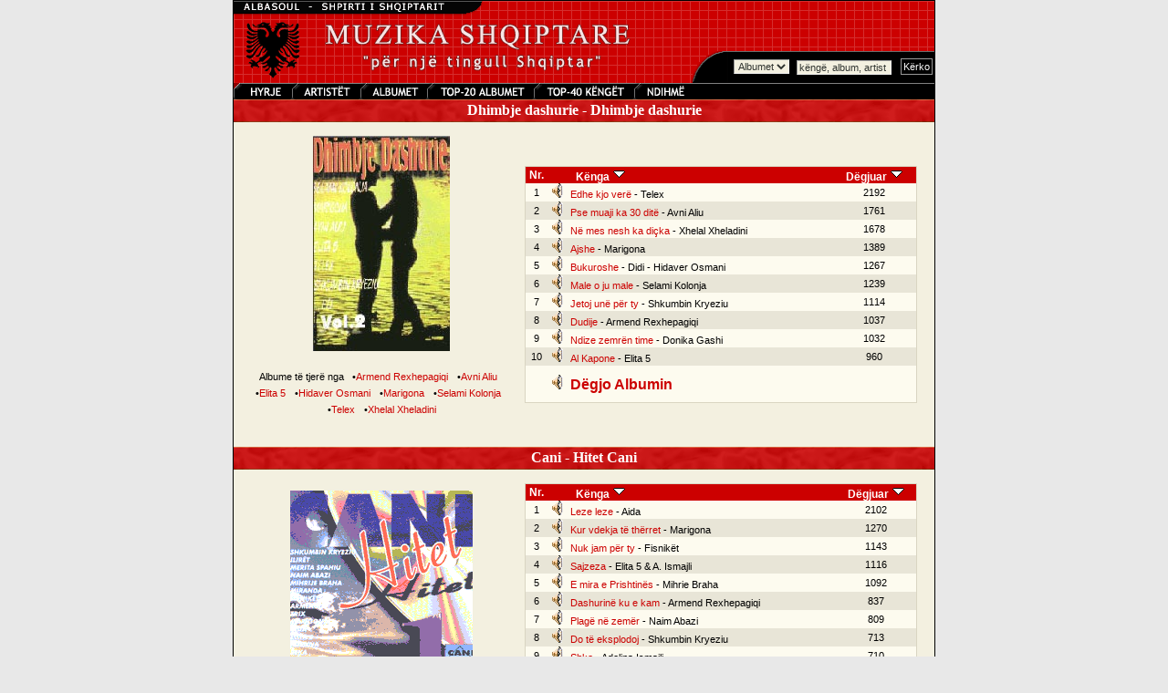

--- FILE ---
content_type: text/html; charset=UTF-8
request_url: https://muzika.albasoul.com/artist.php?id=162&PHPSESSID=7qh4b3pqq7vin3s8jmam8udko4
body_size: 4786
content:

    <!DOCTYPE HTML PUBLIC "-//W3C//DTD HTML 4.0 Transitional//EN">
    <html lang="sq">
    <head>
        <meta charset="UTF-8">
        <title>Dhimbje dashurie -  Muzika Shqiptare - Albasoul.com</title>
        <meta name="description" content="Mund te degjoni me mijra kenge nga te gjitha trojet Shqiptare. Faqja me e madhe ne internet me muzike Shqiptare.">
        <meta name="keywords" content="muzik, muzika, kenge, keng, kang, shqip, shqiptar, shqiperi, kosov, kosovar, mp3, albanian, albania">
        <link rel="stylesheet" href="themes/muzika/style.css" type="text/css">
        <script>
            // Audio PopUp-dritare
            function popUp(url) {
                window.open(url, "_audioplayer", "status=no,height=200,width=400,scrollbars=no,scrolling=no,resizable=no,toolbar=0");
            }
        </script>
        <script type="text/javascript" src="https://platform-api.sharethis.com/js/sharethis.js#property=67a12afa3c2c8700191089ad&product=sop" async="async"></script>
    </head>
    <body bgcolor="#E8E8E8" text="#000000" leftmargin="0" topmargin="0" marginwidth="0" marginheight="0">
    <table width="770" border="0" cellspacing="0" cellpadding="1" bgcolor="#000000" align="center">
        <tr>
            <td>
                <table width="100%" border="0" cellspacing="0" cellpadding="0" align="center" bgcolor="#f3f0e0">
                    <tr>
                        <td>
                            <map name="Map">
                                <area shape="rect" coords="6,2,63,17" href="index.php?" target="_self" alt="Faqja kryesore e muzikës">
                                <area shape="rect" coords="72,0,135,19" href="artists.php?" target="_self" alt="Lista e plotë e artistëve">
                                <area shape="rect" coords="146,1,209,18" href="albums.php?" target="_self" alt="Te gjitha albumet">
                                <area shape="rect" coords="335,0,435,18" href="top.php?sort=s&top=40&" target="_self" alt="TOP-40 Kenget">
                                <area shape="rect" coords="218,1,327,19" href="top.php?sort=a&top=20&" target="_self" alt="TOP-20 albumet">
                                <area shape="rect" coords="448,1,507,18" href="ndihme.php?" target="_self" alt="Ndihmë">
                            </map>
                            <!-- MENU //-->
                            <table width="100%" border="0" align="center" cellpadding="0" cellspacing="0" background="themes/muzika/images/grid.gif">
                                <tr>
                                    <td background="themes/muzika/images/grid.gif">
                                        <table width="100%" border="0" align="center" cellpadding="0" cellspacing="0">
                                            <tr>
                                                <td><font color="#FFFFFF"><img src="themes/muzika/images/muzikatop.gif" alt="Muzika Top"></font></td>
                                                <td nowrap align="right" valign="bottom">
                                                    <br>
                                                    <table border="0" cellpadding="0" cellspacing="0">
                                                        <form name="kerko" method="get" action="kerko.php">
                                                            <tr>
                                                                <td align="right" valign="bottom"><img src="themes/muzika/images/bevel_angle.gif" width="47" height="35" alt=""></td>
                                                                <td background="themes/muzika/images/bevel_plate.gif">
                                                                    <select name="zgjedhje" class="field">
                                                                        <option value="albumet" selected>Albumet</option>
                                                                        <option value="kenget" >Këngët</option>
                                                                    </select>
                                                                </td>
                                                                <td background="themes/muzika/images/bevel_plate.gif">&nbsp;
                                                                    <input type="text" class="field" name="kerko" value="këngë, album, artist" size="15" maxlength="100" onFocus="this.value=''; return true;">
                                                                    <input type="hidden" name="kerkese" value="1">
                                                                </td>
                                                                <td background="themes/muzika/images/bevel_plate.gif">&nbsp;
                                                                    <input name="Submit" type="submit" class="button" value="Kërko">
                                                                </td>
                                                            </tr>
                                                        </form>
                                                    </table>
                                                </td>
                                            </tr>
                                        </table>
                                    </td>
                                </tr>
                                <tr>
                                    <td>
                                        <table background="themes/muzika/images/menubar.gif" width="100%" border="0" cellspacing="0" cellpadding="0">
                                            <tr>
                                                <td><img src="themes/muzika/images/menuja.gif" usemap="#Map" width="513" height="18" border="0" alt="Menu"></td>
                                            </tr>
                                        </table>
                                    </td>
                                </tr>
                            </table>
                            <!-- END MENU //-->
                        </td>
                    </tr>
                    <tr>
                        <td valign="top">
                            <table bgcolor="#f3f0e0" width="100%" border="0" align="center" cellpadding="0" cellspacing="0">
                                <tr>
                                    <td valign="top">
    <table align="center" border="0" cellpadding="0" cellspacing="0" width="100%" height="100%">
        <tr>
            <td align="middle" width="100%">
                <table bgcolor="#cc0000" align="center" border="0" cellpadding="0" cellspacing="0" width="100%" height="18">
                    <tr>
                        <td height="25" background="themes/muzika/images/menubar2.gif" nowrap valign="middle" align="center">
                            <b><font color="ffffff" size="3">&nbsp;&nbsp;Dhimbje dashurie - Dhimbje dashurie&nbsp;&nbsp;</font></b>
                        </td>
                    </tr>
                </table>
            </td>
        </tr>
        <tr>
            <td valign="top" width="100%">
                <table align="center" border="0" cellpadding="10" cellspacing="0" width="100%">
                    <tr>
                        <td valign="top">
                            <font class="content">
        <table width="100%" border="0" cellpadding="0" cellspacing="5" align="center">
        <tr>
            <td width="40%" valign="middle" align="center"><img src="/foto/dhimbje.jpg"><br>
                <br><font class="content">Albume të tjerë nga </font> <font class="content">&nbsp; &#8226;</font><a class="contentlink" href="artist.php?id=14&PHPSESSID=cduidjaood4i5d6fuiev3iue0d">Armend&nbsp;Rexhepagiqi</a> <font class="content">&nbsp; &#8226;</font><a class="contentlink" href="artist.php?id=160&PHPSESSID=cduidjaood4i5d6fuiev3iue0d">Avni&nbsp;Aliu</a> <font class="content">&nbsp; &#8226;</font><a class="contentlink" href="artist.php?id=31&PHPSESSID=cduidjaood4i5d6fuiev3iue0d">Elita&nbsp;5</a> <font class="content">&nbsp; &#8226;</font><a class="contentlink" href="artist.php?id=277&PHPSESSID=cduidjaood4i5d6fuiev3iue0d">Hidaver&nbsp;Osmani</a> <font class="content">&nbsp; &#8226;</font><a class="contentlink" href="artist.php?id=63&PHPSESSID=cduidjaood4i5d6fuiev3iue0d">Marigona</a> <font class="content">&nbsp; &#8226;</font><a class="contentlink" href="artist.php?id=89&PHPSESSID=cduidjaood4i5d6fuiev3iue0d">Selami&nbsp;Kolonja</a> <font class="content">&nbsp; &#8226;</font><a class="contentlink" href="artist.php?id=165&PHPSESSID=cduidjaood4i5d6fuiev3iue0d">Telex</a> <font class="content">&nbsp; &#8226;</font><a class="contentlink" href="artist.php?id=164&PHPSESSID=cduidjaood4i5d6fuiev3iue0d">Xhelal&nbsp;Xheladini</a>                <br><br>
                <div class="sharethis-inline-share-buttons"></div>
            </td>
            <td width="60%" valign="middle" align="center">
                <table width="98%" border="0" cellspacing="0" cellpadding="1">
                    <tr>
                        <td bgcolor="#D9D5C2">
                            <table width="100%" border="0" cellspacing="0" cellpadding="0">
                                <tr>
                                    <td align="center" nowrap bgcolor="#cc0000"><font class="title"><b>Nr.</b></font></td>
                                    <td align="left" nowrap bgcolor="#cc0000"><font class="title"><b>&nbsp;&nbsp;&nbsp;&nbsp;&nbsp;&nbsp;&nbsp;&nbsp;&nbsp;&nbsp;Kënga</b>&nbsp;<a href="/artist.php?PHPSESSID=cduidjaood4i5d6fuiev3iue0d&id=162&sort=1"><img src="themes/muzika/images/sort.gif" width="15" height="15" border="0" alt="rendit kenget sipas emrit"></a></font></td>
                                    <td align="center" nowrap bgcolor="#cc0000"><font class="title"><b>Dëgjuar</b>&nbsp;<a href="/artist.php?PHPSESSID=cduidjaood4i5d6fuiev3iue0d&id=162"><img src="themes/muzika/images/sort.gif" width="15" height="15" border="0" alt="rendit kenget sipas numrit te degjimeve"></a></font></td>
                                </tr>
                                                                    <tr bgcolor="#FDFBEF">
                                        <td nowrap width="6%" align="center"><font class="record">1</font></td>
                                        <td nowrap align="left">&nbsp;<a href="javascript:popUp('play.php?id=207&PHPSESSID=cduidjaood4i5d6fuiev3iue0d')"><img src="themes/muzika/images/sound.gif" border="0" alt="Edhe kjo verë"></a>&nbsp;&nbsp;<a class="recordlink" href="javascript:popUp('play.php?id=207&PHPSESSID=cduidjaood4i5d6fuiev3iue0d')">Edhe kjo verë</a><font class="record"> - Telex</font></td>
                                        <td nowrap align="center"><font class="record">2192</font></td>
                                    </tr>
                                                                        <tr bgcolor="#E8E5D7">
                                        <td nowrap width="6%" align="center"><font class="record">2</font></td>
                                        <td nowrap align="left">&nbsp;<a href="javascript:popUp('play.php?id=201&PHPSESSID=cduidjaood4i5d6fuiev3iue0d')"><img src="themes/muzika/images/sound.gif" border="0" alt="Pse muaji ka 30 ditë"></a>&nbsp;&nbsp;<a class="recordlink" href="javascript:popUp('play.php?id=201&PHPSESSID=cduidjaood4i5d6fuiev3iue0d')">Pse muaji ka 30 ditë</a><font class="record"> - Avni Aliu</font></td>
                                        <td nowrap align="center"><font class="record">1761</font></td>
                                    </tr>
                                                                        <tr bgcolor="#FDFBEF">
                                        <td nowrap width="6%" align="center"><font class="record">3</font></td>
                                        <td nowrap align="left">&nbsp;<a href="javascript:popUp('play.php?id=206&PHPSESSID=cduidjaood4i5d6fuiev3iue0d')"><img src="themes/muzika/images/sound.gif" border="0" alt="Në mes nesh ka diçka"></a>&nbsp;&nbsp;<a class="recordlink" href="javascript:popUp('play.php?id=206&PHPSESSID=cduidjaood4i5d6fuiev3iue0d')">Në mes nesh ka diçka</a><font class="record"> - Xhelal Xheladini</font></td>
                                        <td nowrap align="center"><font class="record">1678</font></td>
                                    </tr>
                                                                        <tr bgcolor="#E8E5D7">
                                        <td nowrap width="6%" align="center"><font class="record">4</font></td>
                                        <td nowrap align="left">&nbsp;<a href="javascript:popUp('play.php?id=198&PHPSESSID=cduidjaood4i5d6fuiev3iue0d')"><img src="themes/muzika/images/sound.gif" border="0" alt="Ajshe"></a>&nbsp;&nbsp;<a class="recordlink" href="javascript:popUp('play.php?id=198&PHPSESSID=cduidjaood4i5d6fuiev3iue0d')">Ajshe</a><font class="record"> - Marigona</font></td>
                                        <td nowrap align="center"><font class="record">1389</font></td>
                                    </tr>
                                                                        <tr bgcolor="#FDFBEF">
                                        <td nowrap width="6%" align="center"><font class="record">5</font></td>
                                        <td nowrap align="left">&nbsp;<a href="javascript:popUp('play.php?id=200&PHPSESSID=cduidjaood4i5d6fuiev3iue0d')"><img src="themes/muzika/images/sound.gif" border="0" alt="Bukuroshe"></a>&nbsp;&nbsp;<a class="recordlink" href="javascript:popUp('play.php?id=200&PHPSESSID=cduidjaood4i5d6fuiev3iue0d')">Bukuroshe</a><font class="record"> - Didi - Hidaver Osmani</font></td>
                                        <td nowrap align="center"><font class="record">1267</font></td>
                                    </tr>
                                                                        <tr bgcolor="#E8E5D7">
                                        <td nowrap width="6%" align="center"><font class="record">6</font></td>
                                        <td nowrap align="left">&nbsp;<a href="javascript:popUp('play.php?id=204&PHPSESSID=cduidjaood4i5d6fuiev3iue0d')"><img src="themes/muzika/images/sound.gif" border="0" alt="Male o ju male"></a>&nbsp;&nbsp;<a class="recordlink" href="javascript:popUp('play.php?id=204&PHPSESSID=cduidjaood4i5d6fuiev3iue0d')">Male o ju male</a><font class="record"> - Selami Kolonja</font></td>
                                        <td nowrap align="center"><font class="record">1239</font></td>
                                    </tr>
                                                                        <tr bgcolor="#FDFBEF">
                                        <td nowrap width="6%" align="center"><font class="record">7</font></td>
                                        <td nowrap align="left">&nbsp;<a href="javascript:popUp('play.php?id=203&PHPSESSID=cduidjaood4i5d6fuiev3iue0d')"><img src="themes/muzika/images/sound.gif" border="0" alt="Jetoj unë për ty"></a>&nbsp;&nbsp;<a class="recordlink" href="javascript:popUp('play.php?id=203&PHPSESSID=cduidjaood4i5d6fuiev3iue0d')">Jetoj unë për ty</a><font class="record"> - Shkumbin Kryeziu</font></td>
                                        <td nowrap align="center"><font class="record">1114</font></td>
                                    </tr>
                                                                        <tr bgcolor="#E8E5D7">
                                        <td nowrap width="6%" align="center"><font class="record">8</font></td>
                                        <td nowrap align="left">&nbsp;<a href="javascript:popUp('play.php?id=202&PHPSESSID=cduidjaood4i5d6fuiev3iue0d')"><img src="themes/muzika/images/sound.gif" border="0" alt="Dudije"></a>&nbsp;&nbsp;<a class="recordlink" href="javascript:popUp('play.php?id=202&PHPSESSID=cduidjaood4i5d6fuiev3iue0d')">Dudije</a><font class="record"> - Armend Rexhepagiqi</font></td>
                                        <td nowrap align="center"><font class="record">1037</font></td>
                                    </tr>
                                                                        <tr bgcolor="#FDFBEF">
                                        <td nowrap width="6%" align="center"><font class="record">9</font></td>
                                        <td nowrap align="left">&nbsp;<a href="javascript:popUp('play.php?id=205&PHPSESSID=cduidjaood4i5d6fuiev3iue0d')"><img src="themes/muzika/images/sound.gif" border="0" alt="Ndize zemrën time"></a>&nbsp;&nbsp;<a class="recordlink" href="javascript:popUp('play.php?id=205&PHPSESSID=cduidjaood4i5d6fuiev3iue0d')">Ndize zemrën time</a><font class="record"> - Donika Gashi</font></td>
                                        <td nowrap align="center"><font class="record">1032</font></td>
                                    </tr>
                                                                        <tr bgcolor="#E8E5D7">
                                        <td nowrap width="6%" align="center"><font class="record">10</font></td>
                                        <td nowrap align="left">&nbsp;<a href="javascript:popUp('play.php?id=199&PHPSESSID=cduidjaood4i5d6fuiev3iue0d')"><img src="themes/muzika/images/sound.gif" border="0" alt="Al Kapone"></a>&nbsp;&nbsp;<a class="recordlink" href="javascript:popUp('play.php?id=199&PHPSESSID=cduidjaood4i5d6fuiev3iue0d')">Al Kapone</a><font class="record"> - Elita 5</font></td>
                                        <td nowrap align="center"><font class="record">960</font></td>
                                    </tr>
                                                                    <tr bgcolor="#FDFBEF">
                                    <td></td>
                                    <td height="40" colspan="3">&nbsp;<a href="javascript:popUp('play.php?all=1&id=18&PHPSESSID=cduidjaood4i5d6fuiev3iue0d')"><img src="themes/muzika/images/sound.gif" border="0" alt="Dëgjo Albumin"></a>&nbsp;&nbsp;<font class="record"><b><a class="recordlink" href="javascript:popUp('play_album.php?all=1&id=18&PHPSESSID=cduidjaood4i5d6fuiev3iue0d')"><font size="3">Dëgjo Albumin</font></a></b></font></td>
                                </tr>
                            </table>
                        </td>
                    </tr>
                </table>
            </td>
        </tr>
    </table>
                    </font>
                </td>
            </tr>
        </table>
        </td>
        </tr>
    </table>
        <table align="center" border="0" cellpadding="0" cellspacing="0" width="100%" height="100%">
        <tr>
            <td align="middle" width="100%">
                <table bgcolor="#cc0000" align="center" border="0" cellpadding="0" cellspacing="0" width="100%" height="18">
                    <tr>
                        <td height="25" background="themes/muzika/images/menubar2.gif" nowrap valign="middle" align="center">
                            <b><font color="ffffff" size="3">&nbsp;&nbsp;Cani - Hitet Cani&nbsp;&nbsp;</font></b>
                        </td>
                    </tr>
                </table>
            </td>
        </tr>
        <tr>
            <td valign="top" width="100%">
                <table align="center" border="0" cellpadding="10" cellspacing="0" width="100%">
                    <tr>
                        <td valign="top">
                            <font class="content">
        <table width="100%" border="0" cellpadding="0" cellspacing="5" align="center">
        <tr>
            <td width="40%" valign="middle" align="center"><img src="/foto/canihitet.gif"><br>
                <br><font class="content">Albume të tjerë nga </font> <font class="content">&nbsp; &#8226;</font><a class="contentlink" href="artist.php?id=2&PHPSESSID=cduidjaood4i5d6fuiev3iue0d">Adelina&nbsp;Ismajli</a> <font class="content">&nbsp; &#8226;</font><a class="contentlink" href="artist.php?id=14&PHPSESSID=cduidjaood4i5d6fuiev3iue0d">Armend&nbsp;Rexhepagiqi</a> <font class="content">&nbsp; &#8226;</font><a class="contentlink" href="artist.php?id=31&PHPSESSID=cduidjaood4i5d6fuiev3iue0d">Elita&nbsp;5</a> <font class="content">&nbsp; &#8226;</font><a class="contentlink" href="artist.php?id=154&PHPSESSID=cduidjaood4i5d6fuiev3iue0d">Fisnikët</a> <font class="content">&nbsp; &#8226;</font><a class="contentlink" href="artist.php?id=157&PHPSESSID=cduidjaood4i5d6fuiev3iue0d">Ilirët</a> <font class="content">&nbsp; &#8226;</font><a class="contentlink" href="artist.php?id=63&PHPSESSID=cduidjaood4i5d6fuiev3iue0d">Marigona</a> <font class="content">&nbsp; &#8226;</font><a class="contentlink" href="artist.php?id=282&PHPSESSID=cduidjaood4i5d6fuiev3iue0d">Merita&nbsp;Spahiu&nbsp;Muçiqi</a> <font class="content">&nbsp; &#8226;</font><a class="contentlink" href="artist.php?id=238&PHPSESSID=cduidjaood4i5d6fuiev3iue0d">Mihrie&nbsp;Braha</a> <font class="content">&nbsp; &#8226;</font><a class="contentlink" href="artist.php?id=281&PHPSESSID=cduidjaood4i5d6fuiev3iue0d">Naim&nbsp;Abazi</a>                <br><br>
                <div class="sharethis-inline-share-buttons"></div>
            </td>
            <td width="60%" valign="middle" align="center">
                <table width="98%" border="0" cellspacing="0" cellpadding="1">
                    <tr>
                        <td bgcolor="#D9D5C2">
                            <table width="100%" border="0" cellspacing="0" cellpadding="0">
                                <tr>
                                    <td align="center" nowrap bgcolor="#cc0000"><font class="title"><b>Nr.</b></font></td>
                                    <td align="left" nowrap bgcolor="#cc0000"><font class="title"><b>&nbsp;&nbsp;&nbsp;&nbsp;&nbsp;&nbsp;&nbsp;&nbsp;&nbsp;&nbsp;Kënga</b>&nbsp;<a href="/artist.php?PHPSESSID=cduidjaood4i5d6fuiev3iue0d&id=162&sort=1"><img src="themes/muzika/images/sort.gif" width="15" height="15" border="0" alt="rendit kenget sipas emrit"></a></font></td>
                                    <td align="center" nowrap bgcolor="#cc0000"><font class="title"><b>Dëgjuar</b>&nbsp;<a href="/artist.php?PHPSESSID=cduidjaood4i5d6fuiev3iue0d&id=162"><img src="themes/muzika/images/sort.gif" width="15" height="15" border="0" alt="rendit kenget sipas numrit te degjimeve"></a></font></td>
                                </tr>
                                                                    <tr bgcolor="#FDFBEF">
                                        <td nowrap width="6%" align="center"><font class="record">1</font></td>
                                        <td nowrap align="left">&nbsp;<a href="javascript:popUp('play.php?id=341&PHPSESSID=cduidjaood4i5d6fuiev3iue0d')"><img src="themes/muzika/images/sound.gif" border="0" alt="Leze leze"></a>&nbsp;&nbsp;<a class="recordlink" href="javascript:popUp('play.php?id=341&PHPSESSID=cduidjaood4i5d6fuiev3iue0d')">Leze leze</a><font class="record"> - Aida</font></td>
                                        <td nowrap align="center"><font class="record">2102</font></td>
                                    </tr>
                                                                        <tr bgcolor="#E8E5D7">
                                        <td nowrap width="6%" align="center"><font class="record">2</font></td>
                                        <td nowrap align="left">&nbsp;<a href="javascript:popUp('play.php?id=333&PHPSESSID=cduidjaood4i5d6fuiev3iue0d')"><img src="themes/muzika/images/sound.gif" border="0" alt="Kur vdekja të thërret"></a>&nbsp;&nbsp;<a class="recordlink" href="javascript:popUp('play.php?id=333&PHPSESSID=cduidjaood4i5d6fuiev3iue0d')">Kur vdekja të thërret</a><font class="record"> - Marigona</font></td>
                                        <td nowrap align="center"><font class="record">1270</font></td>
                                    </tr>
                                                                        <tr bgcolor="#FDFBEF">
                                        <td nowrap width="6%" align="center"><font class="record">3</font></td>
                                        <td nowrap align="left">&nbsp;<a href="javascript:popUp('play.php?id=338&PHPSESSID=cduidjaood4i5d6fuiev3iue0d')"><img src="themes/muzika/images/sound.gif" border="0" alt="Nuk jam për ty"></a>&nbsp;&nbsp;<a class="recordlink" href="javascript:popUp('play.php?id=338&PHPSESSID=cduidjaood4i5d6fuiev3iue0d')">Nuk jam për ty</a><font class="record"> - Fisnikët</font></td>
                                        <td nowrap align="center"><font class="record">1143</font></td>
                                    </tr>
                                                                        <tr bgcolor="#E8E5D7">
                                        <td nowrap width="6%" align="center"><font class="record">4</font></td>
                                        <td nowrap align="left">&nbsp;<a href="javascript:popUp('play.php?id=336&PHPSESSID=cduidjaood4i5d6fuiev3iue0d')"><img src="themes/muzika/images/sound.gif" border="0" alt="Sajzeza"></a>&nbsp;&nbsp;<a class="recordlink" href="javascript:popUp('play.php?id=336&PHPSESSID=cduidjaood4i5d6fuiev3iue0d')">Sajzeza</a><font class="record"> - Elita 5 &amp; A. Ismajli</font></td>
                                        <td nowrap align="center"><font class="record">1116</font></td>
                                    </tr>
                                                                        <tr bgcolor="#FDFBEF">
                                        <td nowrap width="6%" align="center"><font class="record">5</font></td>
                                        <td nowrap align="left">&nbsp;<a href="javascript:popUp('play.php?id=339&PHPSESSID=cduidjaood4i5d6fuiev3iue0d')"><img src="themes/muzika/images/sound.gif" border="0" alt="E mira e Prishtinës"></a>&nbsp;&nbsp;<a class="recordlink" href="javascript:popUp('play.php?id=339&PHPSESSID=cduidjaood4i5d6fuiev3iue0d')">E mira e Prishtinës</a><font class="record"> - Mihrie Braha</font></td>
                                        <td nowrap align="center"><font class="record">1092</font></td>
                                    </tr>
                                                                        <tr bgcolor="#E8E5D7">
                                        <td nowrap width="6%" align="center"><font class="record">6</font></td>
                                        <td nowrap align="left">&nbsp;<a href="javascript:popUp('play.php?id=345&PHPSESSID=cduidjaood4i5d6fuiev3iue0d')"><img src="themes/muzika/images/sound.gif" border="0" alt="Dashurinë ku e kam"></a>&nbsp;&nbsp;<a class="recordlink" href="javascript:popUp('play.php?id=345&PHPSESSID=cduidjaood4i5d6fuiev3iue0d')">Dashurinë ku e kam</a><font class="record"> - Armend Rexhepagiqi</font></td>
                                        <td nowrap align="center"><font class="record">837</font></td>
                                    </tr>
                                                                        <tr bgcolor="#FDFBEF">
                                        <td nowrap width="6%" align="center"><font class="record">7</font></td>
                                        <td nowrap align="left">&nbsp;<a href="javascript:popUp('play.php?id=337&PHPSESSID=cduidjaood4i5d6fuiev3iue0d')"><img src="themes/muzika/images/sound.gif" border="0" alt="Plagë në zemër"></a>&nbsp;&nbsp;<a class="recordlink" href="javascript:popUp('play.php?id=337&PHPSESSID=cduidjaood4i5d6fuiev3iue0d')">Plagë në zemër</a><font class="record"> - Naim Abazi</font></td>
                                        <td nowrap align="center"><font class="record">809</font></td>
                                    </tr>
                                                                        <tr bgcolor="#E8E5D7">
                                        <td nowrap width="6%" align="center"><font class="record">8</font></td>
                                        <td nowrap align="left">&nbsp;<a href="javascript:popUp('play.php?id=343&PHPSESSID=cduidjaood4i5d6fuiev3iue0d')"><img src="themes/muzika/images/sound.gif" border="0" alt="Do të eksplodoj"></a>&nbsp;&nbsp;<a class="recordlink" href="javascript:popUp('play.php?id=343&PHPSESSID=cduidjaood4i5d6fuiev3iue0d')">Do të eksplodoj</a><font class="record"> - Shkumbin Kryeziu</font></td>
                                        <td nowrap align="center"><font class="record">713</font></td>
                                    </tr>
                                                                        <tr bgcolor="#FDFBEF">
                                        <td nowrap width="6%" align="center"><font class="record">9</font></td>
                                        <td nowrap align="left">&nbsp;<a href="javascript:popUp('play.php?id=334&PHPSESSID=cduidjaood4i5d6fuiev3iue0d')"><img src="themes/muzika/images/sound.gif" border="0" alt="Shko"></a>&nbsp;&nbsp;<a class="recordlink" href="javascript:popUp('play.php?id=334&PHPSESSID=cduidjaood4i5d6fuiev3iue0d')">Shko</a><font class="record"> - Adelina Ismajli</font></td>
                                        <td nowrap align="center"><font class="record">710</font></td>
                                    </tr>
                                                                        <tr bgcolor="#E8E5D7">
                                        <td nowrap width="6%" align="center"><font class="record">10</font></td>
                                        <td nowrap align="left">&nbsp;<a href="javascript:popUp('play.php?id=342&PHPSESSID=cduidjaood4i5d6fuiev3iue0d')"><img src="themes/muzika/images/sound.gif" border="0" alt="Kush ka bon"></a>&nbsp;&nbsp;<a class="recordlink" href="javascript:popUp('play.php?id=342&PHPSESSID=cduidjaood4i5d6fuiev3iue0d')">Kush ka bon</a><font class="record"> - Ilirët</font></td>
                                        <td nowrap align="center"><font class="record">670</font></td>
                                    </tr>
                                                                        <tr bgcolor="#FDFBEF">
                                        <td nowrap width="6%" align="center"><font class="record">11</font></td>
                                        <td nowrap align="left">&nbsp;<a href="javascript:popUp('play.php?id=344&PHPSESSID=cduidjaood4i5d6fuiev3iue0d')"><img src="themes/muzika/images/sound.gif" border="0" alt="Do të pres"></a>&nbsp;&nbsp;<a class="recordlink" href="javascript:popUp('play.php?id=344&PHPSESSID=cduidjaood4i5d6fuiev3iue0d')">Do të pres</a><font class="record"> - Merita Spahiu</font></td>
                                        <td nowrap align="center"><font class="record">617</font></td>
                                    </tr>
                                                                        <tr bgcolor="#E8E5D7">
                                        <td nowrap width="6%" align="center"><font class="record">12</font></td>
                                        <td nowrap align="left">&nbsp;<a href="javascript:popUp('play.php?id=340&PHPSESSID=cduidjaood4i5d6fuiev3iue0d')"><img src="themes/muzika/images/sound.gif" border="0" alt="Mëngjesore"></a>&nbsp;&nbsp;<a class="recordlink" href="javascript:popUp('play.php?id=340&PHPSESSID=cduidjaood4i5d6fuiev3iue0d')">Mëngjesore</a></td>
                                        <td nowrap align="center"><font class="record">516</font></td>
                                    </tr>
                                                                        <tr bgcolor="#FDFBEF">
                                        <td nowrap width="6%" align="center"><font class="record">13</font></td>
                                        <td nowrap align="left">&nbsp;<a href="javascript:popUp('play.php?id=335&PHPSESSID=cduidjaood4i5d6fuiev3iue0d')"><img src="themes/muzika/images/sound.gif" border="0" alt="Rajmond"></a>&nbsp;&nbsp;<a class="recordlink" href="javascript:popUp('play.php?id=335&PHPSESSID=cduidjaood4i5d6fuiev3iue0d')">Rajmond</a><font class="record"> - Miranda</font></td>
                                        <td nowrap align="center"><font class="record">486</font></td>
                                    </tr>
                                                                    <tr bgcolor="#E8E5D7">
                                    <td></td>
                                    <td height="40" colspan="3">&nbsp;<a href="javascript:popUp('play.php?all=1&id=31&PHPSESSID=cduidjaood4i5d6fuiev3iue0d')"><img src="themes/muzika/images/sound.gif" border="0" alt="Dëgjo Albumin"></a>&nbsp;&nbsp;<font class="record"><b><a class="recordlink" href="javascript:popUp('play_album.php?all=1&id=31&PHPSESSID=cduidjaood4i5d6fuiev3iue0d')"><font size="3">Dëgjo Albumin</font></a></b></font></td>
                                </tr>
                            </table>
                        </td>
                    </tr>
                </table>
            </td>
        </tr>
    </table>
                    </font>
                </td>
            </tr>
        </table>
        </td>
        </tr>
    </table>
        <table align="center" border="0" cellpadding="0" cellspacing="0" width="100%" height="100%">
        <tr>
            <td align="middle" width="100%">
                <table bgcolor="#cc0000" align="center" border="0" cellpadding="0" cellspacing="0" width="100%" height="18">
                    <tr>
                        <td height="25" background="themes/muzika/images/menubar2.gif" nowrap valign="middle" align="center">
                            <b><font color="ffffff" size="3">&nbsp;&nbsp;Zëri i Kërçovës - Hitet e Verës 2005&nbsp;&nbsp;</font></b>
                        </td>
                    </tr>
                </table>
            </td>
        </tr>
        <tr>
            <td valign="top" width="100%">
                <table align="center" border="0" cellpadding="10" cellspacing="0" width="100%">
                    <tr>
                        <td valign="top">
                            <font class="content">
        <table width="100%" border="0" cellpadding="0" cellspacing="5" align="center">
        <tr>
            <td width="40%" valign="middle" align="center"><img src="/foto/ZeriKercovesVol3.jpg"><br>
                <br><font class="content">Albume të tjerë nga </font> <font class="content">&nbsp; &#8226;</font><a class="contentlink" href="artist.php?id=2&PHPSESSID=cduidjaood4i5d6fuiev3iue0d">Adelina&nbsp;Ismajli</a> <font class="content">&nbsp; &#8226;</font><a class="contentlink" href="artist.php?id=348&PHPSESSID=cduidjaood4i5d6fuiev3iue0d">Anita&nbsp;Bitri</a> <font class="content">&nbsp; &#8226;</font><a class="contentlink" href="artist.php?id=336&PHPSESSID=cduidjaood4i5d6fuiev3iue0d">Fatmira&nbsp;Breçani</a> <font class="content">&nbsp; &#8226;</font><a class="contentlink" href="artist.php?id=217&PHPSESSID=cduidjaood4i5d6fuiev3iue0d">Ganimete&nbsp;Abazi</a> <font class="content">&nbsp; &#8226;</font><a class="contentlink" href="artist.php?id=42&PHPSESSID=cduidjaood4i5d6fuiev3iue0d">Gili</a> <font class="content">&nbsp; &#8226;</font><a class="contentlink" href="artist.php?id=51&PHPSESSID=cduidjaood4i5d6fuiev3iue0d">Ilir&nbsp;Shaqiri</a> <font class="content">&nbsp; &#8226;</font><a class="contentlink" href="artist.php?id=79&PHPSESSID=cduidjaood4i5d6fuiev3iue0d">Remi</a> <font class="content">&nbsp; &#8226;</font><a class="contentlink" href="artist.php?id=91&PHPSESSID=cduidjaood4i5d6fuiev3iue0d">Shaqir&nbsp;Cërvadiku</a> <font class="content">&nbsp; &#8226;</font><a class="contentlink" href="artist.php?id=93&PHPSESSID=cduidjaood4i5d6fuiev3iue0d">Shkëlzen&nbsp;Jetishi</a> <font class="content">&nbsp; &#8226;</font><a class="contentlink" href="artist.php?id=94&PHPSESSID=cduidjaood4i5d6fuiev3iue0d">Shkurte&nbsp;Fejza</a> <font class="content">&nbsp; &#8226;</font><a class="contentlink" href="artist.php?id=212&PHPSESSID=cduidjaood4i5d6fuiev3iue0d">Shpat&nbsp;Kasapi</a> <font class="content">&nbsp; &#8226;</font><a class="contentlink" href="artist.php?id=156&PHPSESSID=cduidjaood4i5d6fuiev3iue0d">Vëllezërit&nbsp;Aliu</a> <font class="content">&nbsp; &#8226;</font><a class="contentlink" href="artist.php?id=407&PHPSESSID=cduidjaood4i5d6fuiev3iue0d">Zëri&nbsp;i&nbsp;Kërçovës</a>                <br><br>
                <div class="sharethis-inline-share-buttons"></div>
            </td>
            <td width="60%" valign="middle" align="center">
                <table width="98%" border="0" cellspacing="0" cellpadding="1">
                    <tr>
                        <td bgcolor="#D9D5C2">
                            <table width="100%" border="0" cellspacing="0" cellpadding="0">
                                <tr>
                                    <td align="center" nowrap bgcolor="#cc0000"><font class="title"><b>Nr.</b></font></td>
                                    <td align="left" nowrap bgcolor="#cc0000"><font class="title"><b>&nbsp;&nbsp;&nbsp;&nbsp;&nbsp;&nbsp;&nbsp;&nbsp;&nbsp;&nbsp;Kënga</b>&nbsp;<a href="/artist.php?PHPSESSID=cduidjaood4i5d6fuiev3iue0d&id=162&sort=1"><img src="themes/muzika/images/sort.gif" width="15" height="15" border="0" alt="rendit kenget sipas emrit"></a></font></td>
                                    <td align="center" nowrap bgcolor="#cc0000"><font class="title"><b>Dëgjuar</b>&nbsp;<a href="/artist.php?PHPSESSID=cduidjaood4i5d6fuiev3iue0d&id=162"><img src="themes/muzika/images/sort.gif" width="15" height="15" border="0" alt="rendit kenget sipas numrit te degjimeve"></a></font></td>
                                </tr>
                                                                    <tr bgcolor="#FDFBEF">
                                        <td nowrap width="6%" align="center"><font class="record">1</font></td>
                                        <td nowrap align="left">&nbsp;<a href="javascript:popUp('play.php?id=3505&PHPSESSID=cduidjaood4i5d6fuiev3iue0d')"><img src="themes/muzika/images/sound.gif" border="0" alt="Zeshkanja"></a>&nbsp;&nbsp;<a class="recordlink" href="javascript:popUp('play.php?id=3505&PHPSESSID=cduidjaood4i5d6fuiev3iue0d')">Zeshkanja</a><font class="record"> - Sunaj Saraçi</font></td>
                                        <td nowrap align="center"><font class="record">8208</font></td>
                                    </tr>
                                                                        <tr bgcolor="#E8E5D7">
                                        <td nowrap width="6%" align="center"><font class="record">2</font></td>
                                        <td nowrap align="left">&nbsp;<a href="javascript:popUp('play.php?id=3498&PHPSESSID=cduidjaood4i5d6fuiev3iue0d')"><img src="themes/muzika/images/sound.gif" border="0" alt="Oh dola n’bahçe"></a>&nbsp;&nbsp;<a class="recordlink" href="javascript:popUp('play.php?id=3498&PHPSESSID=cduidjaood4i5d6fuiev3iue0d')">Oh dola n’bahçe</a><font class="record"> - Xhevahir Elezi</font></td>
                                        <td nowrap align="center"><font class="record">6212</font></td>
                                    </tr>
                                                                        <tr bgcolor="#FDFBEF">
                                        <td nowrap width="6%" align="center"><font class="record">3</font></td>
                                        <td nowrap align="left">&nbsp;<a href="javascript:popUp('play.php?id=3500&PHPSESSID=cduidjaood4i5d6fuiev3iue0d')"><img src="themes/muzika/images/sound.gif" border="0" alt="Shota"></a>&nbsp;&nbsp;<a class="recordlink" href="javascript:popUp('play.php?id=3500&PHPSESSID=cduidjaood4i5d6fuiev3iue0d')">Shota</a><font class="record"> - Shkurte Fejza</font></td>
                                        <td nowrap align="center"><font class="record">5197</font></td>
                                    </tr>
                                                                        <tr bgcolor="#E8E5D7">
                                        <td nowrap width="6%" align="center"><font class="record">4</font></td>
                                        <td nowrap align="left">&nbsp;<a href="javascript:popUp('play.php?id=3490&PHPSESSID=cduidjaood4i5d6fuiev3iue0d')"><img src="themes/muzika/images/sound.gif" border="0" alt="Era sa herë fryn"></a>&nbsp;&nbsp;<a class="recordlink" href="javascript:popUp('play.php?id=3490&PHPSESSID=cduidjaood4i5d6fuiev3iue0d')">Era sa herë fryn</a><font class="record"> - Adem Ramadani</font></td>
                                        <td nowrap align="center"><font class="record">4934</font></td>
                                    </tr>
                                                                        <tr bgcolor="#FDFBEF">
                                        <td nowrap width="6%" align="center"><font class="record">5</font></td>
                                        <td nowrap align="left">&nbsp;<a href="javascript:popUp('play.php?id=3499&PHPSESSID=cduidjaood4i5d6fuiev3iue0d')"><img src="themes/muzika/images/sound.gif" border="0" alt="Rrugës me gurë"></a>&nbsp;&nbsp;<a class="recordlink" href="javascript:popUp('play.php?id=3499&PHPSESSID=cduidjaood4i5d6fuiev3iue0d')">Rrugës me gurë</a><font class="record"> - Vëllezërit Aliu</font></td>
                                        <td nowrap align="center"><font class="record">4319</font></td>
                                    </tr>
                                                                        <tr bgcolor="#E8E5D7">
                                        <td nowrap width="6%" align="center"><font class="record">6</font></td>
                                        <td nowrap align="left">&nbsp;<a href="javascript:popUp('play.php?id=3486&PHPSESSID=cduidjaood4i5d6fuiev3iue0d')"><img src="themes/muzika/images/sound.gif" border="0" alt="Dashuro vashë"></a>&nbsp;&nbsp;<a class="recordlink" href="javascript:popUp('play.php?id=3486&PHPSESSID=cduidjaood4i5d6fuiev3iue0d')">Dashuro vashë</a><font class="record"> - Lirie Istogu, Xhevdet Rama</font></td>
                                        <td nowrap align="center"><font class="record">4004</font></td>
                                    </tr>
                                                                        <tr bgcolor="#FDFBEF">
                                        <td nowrap width="6%" align="center"><font class="record">7</font></td>
                                        <td nowrap align="left">&nbsp;<a href="javascript:popUp('play.php?id=3496&PHPSESSID=cduidjaood4i5d6fuiev3iue0d')"><img src="themes/muzika/images/sound.gif" border="0" alt="Në brigjet e Valbonës"></a>&nbsp;&nbsp;<a class="recordlink" href="javascript:popUp('play.php?id=3496&PHPSESSID=cduidjaood4i5d6fuiev3iue0d')">Në brigjet e Valbonës</a><font class="record"> - Fatmira Breçani</font></td>
                                        <td nowrap align="center"><font class="record">3636</font></td>
                                    </tr>
                                                                        <tr bgcolor="#E8E5D7">
                                        <td nowrap width="6%" align="center"><font class="record">8</font></td>
                                        <td nowrap align="left">&nbsp;<a href="javascript:popUp('play.php?id=3493&PHPSESSID=cduidjaood4i5d6fuiev3iue0d')"><img src="themes/muzika/images/sound.gif" border="0" alt="Jeta është e shkurtër"></a>&nbsp;&nbsp;<a class="recordlink" href="javascript:popUp('play.php?id=3493&PHPSESSID=cduidjaood4i5d6fuiev3iue0d')">Jeta është e shkurtër</a><font class="record"> - Rifadije Greicevci</font></td>
                                        <td nowrap align="center"><font class="record">3259</font></td>
                                    </tr>
                                                                        <tr bgcolor="#FDFBEF">
                                        <td nowrap width="6%" align="center"><font class="record">9</font></td>
                                        <td nowrap align="left">&nbsp;<a href="javascript:popUp('play.php?id=3497&PHPSESSID=cduidjaood4i5d6fuiev3iue0d')"><img src="themes/muzika/images/sound.gif" border="0" alt="Nuk ka lule në botë"></a>&nbsp;&nbsp;<a class="recordlink" href="javascript:popUp('play.php?id=3497&PHPSESSID=cduidjaood4i5d6fuiev3iue0d')">Nuk ka lule në botë</a><font class="record"> - Ismet Bexheti</font></td>
                                        <td nowrap align="center"><font class="record">3036</font></td>
                                    </tr>
                                                                        <tr bgcolor="#E8E5D7">
                                        <td nowrap width="6%" align="center"><font class="record">10</font></td>
                                        <td nowrap align="left">&nbsp;<a href="javascript:popUp('play.php?id=3494&PHPSESSID=cduidjaood4i5d6fuiev3iue0d')"><img src="themes/muzika/images/sound.gif" border="0" alt="Kumanovare vajzë bujare"></a>&nbsp;&nbsp;<a class="recordlink" href="javascript:popUp('play.php?id=3494&PHPSESSID=cduidjaood4i5d6fuiev3iue0d')">Kumanovare vajzë bujare</a><font class="record"> - Pandora</font></td>
                                        <td nowrap align="center"><font class="record">2973</font></td>
                                    </tr>
                                                                        <tr bgcolor="#FDFBEF">
                                        <td nowrap width="6%" align="center"><font class="record">11</font></td>
                                        <td nowrap align="left">&nbsp;<a href="javascript:popUp('play.php?id=3485&PHPSESSID=cduidjaood4i5d6fuiev3iue0d')"><img src="themes/muzika/images/sound.gif" border="0" alt="Bukuri ti zbrit prej qiellit"></a>&nbsp;&nbsp;<a class="recordlink" href="javascript:popUp('play.php?id=3485&PHPSESSID=cduidjaood4i5d6fuiev3iue0d')">Bukuri ti zbrit prej qiellit</a><font class="record"> - Shkëlzen Jetishi</font></td>
                                        <td nowrap align="center"><font class="record">2896</font></td>
                                    </tr>
                                                                        <tr bgcolor="#E8E5D7">
                                        <td nowrap width="6%" align="center"><font class="record">12</font></td>
                                        <td nowrap align="left">&nbsp;<a href="javascript:popUp('play.php?id=3492&PHPSESSID=cduidjaood4i5d6fuiev3iue0d')"><img src="themes/muzika/images/sound.gif" border="0" alt="Jepi gaz"></a>&nbsp;&nbsp;<a class="recordlink" href="javascript:popUp('play.php?id=3492&PHPSESSID=cduidjaood4i5d6fuiev3iue0d')">Jepi gaz</a><font class="record"> - Rozana Radi</font></td>
                                        <td nowrap align="center"><font class="record">2628</font></td>
                                    </tr>
                                                                        <tr bgcolor="#FDFBEF">
                                        <td nowrap width="6%" align="center"><font class="record">13</font></td>
                                        <td nowrap align="left">&nbsp;<a href="javascript:popUp('play.php?id=3488&PHPSESSID=cduidjaood4i5d6fuiev3iue0d')"><img src="themes/muzika/images/sound.gif" border="0" alt="Edhe këtë natë"></a>&nbsp;&nbsp;<a class="recordlink" href="javascript:popUp('play.php?id=3488&PHPSESSID=cduidjaood4i5d6fuiev3iue0d')">Edhe këtë natë</a><font class="record"> - Adelina Ismajli</font></td>
                                        <td nowrap align="center"><font class="record">2415</font></td>
                                    </tr>
                                                                        <tr bgcolor="#E8E5D7">
                                        <td nowrap width="6%" align="center"><font class="record">14</font></td>
                                        <td nowrap align="left">&nbsp;<a href="javascript:popUp('play.php?id=3491&PHPSESSID=cduidjaood4i5d6fuiev3iue0d')"><img src="themes/muzika/images/sound.gif" border="0" alt="Fisnike"></a>&nbsp;&nbsp;<a class="recordlink" href="javascript:popUp('play.php?id=3491&PHPSESSID=cduidjaood4i5d6fuiev3iue0d')">Fisnike</a><font class="record"> - Shpat Kasapi</font></td>
                                        <td nowrap align="center"><font class="record">2301</font></td>
                                    </tr>
                                                                        <tr bgcolor="#FDFBEF">
                                        <td nowrap width="6%" align="center"><font class="record">15</font></td>
                                        <td nowrap align="left">&nbsp;<a href="javascript:popUp('play.php?id=3484&PHPSESSID=cduidjaood4i5d6fuiev3iue0d')"><img src="themes/muzika/images/sound.gif" border="0" alt="Albumi im"></a>&nbsp;&nbsp;<a class="recordlink" href="javascript:popUp('play.php?id=3484&PHPSESSID=cduidjaood4i5d6fuiev3iue0d')">Albumi im</a><font class="record"> - Shaqir Cërvadiku</font></td>
                                        <td nowrap align="center"><font class="record">2250</font></td>
                                    </tr>
                                                                        <tr bgcolor="#E8E5D7">
                                        <td nowrap width="6%" align="center"><font class="record">16</font></td>
                                        <td nowrap align="left">&nbsp;<a href="javascript:popUp('play.php?id=3487&PHPSESSID=cduidjaood4i5d6fuiev3iue0d')"><img src="themes/muzika/images/sound.gif" border="0" alt="Dashurova sytë mavi"></a>&nbsp;&nbsp;<a class="recordlink" href="javascript:popUp('play.php?id=3487&PHPSESSID=cduidjaood4i5d6fuiev3iue0d')">Dashurova sytë mavi</a><font class="record"> - Zaide Misini</font></td>
                                        <td nowrap align="center"><font class="record">2163</font></td>
                                    </tr>
                                                                        <tr bgcolor="#FDFBEF">
                                        <td nowrap width="6%" align="center"><font class="record">17</font></td>
                                        <td nowrap align="left">&nbsp;<a href="javascript:popUp('play.php?id=3503&PHPSESSID=cduidjaood4i5d6fuiev3iue0d')"><img src="themes/muzika/images/sound.gif" border="0" alt="Ti u largove"></a>&nbsp;&nbsp;<a class="recordlink" href="javascript:popUp('play.php?id=3503&PHPSESSID=cduidjaood4i5d6fuiev3iue0d')">Ti u largove</a><font class="record"> - Anita Bitri &amp; Remi</font></td>
                                        <td nowrap align="center"><font class="record">2061</font></td>
                                    </tr>
                                                                        <tr bgcolor="#E8E5D7">
                                        <td nowrap width="6%" align="center"><font class="record">18</font></td>
                                        <td nowrap align="left">&nbsp;<a href="javascript:popUp('play.php?id=3502&PHPSESSID=cduidjaood4i5d6fuiev3iue0d')"><img src="themes/muzika/images/sound.gif" border="0" alt="Thuaj yjet s’janë zjarr"></a>&nbsp;&nbsp;<a class="recordlink" href="javascript:popUp('play.php?id=3502&PHPSESSID=cduidjaood4i5d6fuiev3iue0d')">Thuaj yjet s’janë zjarr</a><font class="record"> - Ilir Shaqiri</font></td>
                                        <td nowrap align="center"><font class="record">2056</font></td>
                                    </tr>
                                                                        <tr bgcolor="#FDFBEF">
                                        <td nowrap width="6%" align="center"><font class="record">19</font></td>
                                        <td nowrap align="left">&nbsp;<a href="javascript:popUp('play.php?id=3495&PHPSESSID=cduidjaood4i5d6fuiev3iue0d')"><img src="themes/muzika/images/sound.gif" border="0" alt="Lule Mimoze"></a>&nbsp;&nbsp;<a class="recordlink" href="javascript:popUp('play.php?id=3495&PHPSESSID=cduidjaood4i5d6fuiev3iue0d')">Lule Mimoze</a><font class="record"> - Mimoza Mustafa, Shkumbin Kryeziu</font></td>
                                        <td nowrap align="center"><font class="record">1995</font></td>
                                    </tr>
                                                                        <tr bgcolor="#E8E5D7">
                                        <td nowrap width="6%" align="center"><font class="record">20</font></td>
                                        <td nowrap align="left">&nbsp;<a href="javascript:popUp('play.php?id=3489&PHPSESSID=cduidjaood4i5d6fuiev3iue0d')"><img src="themes/muzika/images/sound.gif" border="0" alt="Ëndërr je"></a>&nbsp;&nbsp;<a class="recordlink" href="javascript:popUp('play.php?id=3489&PHPSESSID=cduidjaood4i5d6fuiev3iue0d')">Ëndërr je</a><font class="record"> - Ganimete Abazi</font></td>
                                        <td nowrap align="center"><font class="record">1779</font></td>
                                    </tr>
                                                                        <tr bgcolor="#FDFBEF">
                                        <td nowrap width="6%" align="center"><font class="record">21</font></td>
                                        <td nowrap align="left">&nbsp;<a href="javascript:popUp('play.php?id=3501&PHPSESSID=cduidjaood4i5d6fuiev3iue0d')"><img src="themes/muzika/images/sound.gif" border="0" alt="Të fala nga Tirana"></a>&nbsp;&nbsp;<a class="recordlink" href="javascript:popUp('play.php?id=3501&PHPSESSID=cduidjaood4i5d6fuiev3iue0d')">Të fala nga Tirana</a><font class="record"> - Gili</font></td>
                                        <td nowrap align="center"><font class="record">1759</font></td>
                                    </tr>
                                                                        <tr bgcolor="#E8E5D7">
                                        <td nowrap width="6%" align="center"><font class="record">22</font></td>
                                        <td nowrap align="left">&nbsp;<a href="javascript:popUp('play.php?id=3504&PHPSESSID=cduidjaood4i5d6fuiev3iue0d')"><img src="themes/muzika/images/sound.gif" border="0" alt="Vetëm ty"></a>&nbsp;&nbsp;<a class="recordlink" href="javascript:popUp('play.php?id=3504&PHPSESSID=cduidjaood4i5d6fuiev3iue0d')">Vetëm ty</a><font class="record"> - Esad Ademi</font></td>
                                        <td nowrap align="center"><font class="record">1704</font></td>
                                    </tr>
                                                                    <tr bgcolor="#FDFBEF">
                                    <td></td>
                                    <td height="40" colspan="3">&nbsp;<a href="javascript:popUp('play.php?all=1&id=306&PHPSESSID=cduidjaood4i5d6fuiev3iue0d')"><img src="themes/muzika/images/sound.gif" border="0" alt="Dëgjo Albumin"></a>&nbsp;&nbsp;<font class="record"><b><a class="recordlink" href="javascript:popUp('play_album.php?all=1&id=306&PHPSESSID=cduidjaood4i5d6fuiev3iue0d')"><font size="3">Dëgjo Albumin</font></a></b></font></td>
                                </tr>
                            </table>
                        </td>
                    </tr>
                </table>
            </td>
        </tr>
    </table>
                    </font>
                </td>
            </tr>
        </table>
        </td>
        </tr>
    </table>
    